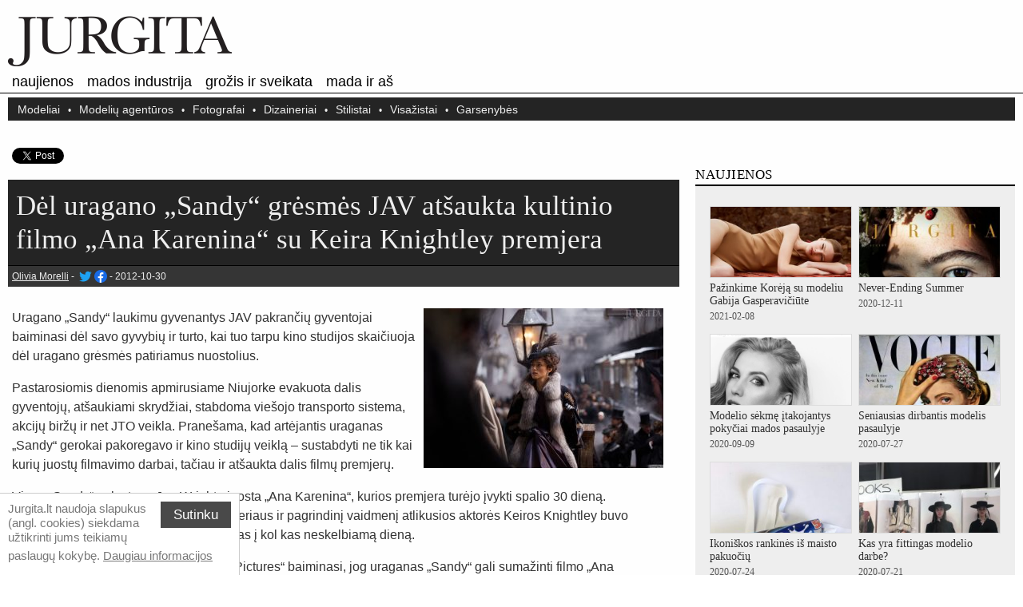

--- FILE ---
content_type: text/html; charset=UTF-8
request_url: https://jurgita.lt/del-uragano-sandy-gresmes-jav-atsaukta-kultinio-filmo-ana-karenina-su-keira-knightley-premjera/
body_size: 7151
content:
<!DOCTYPE html>
<!--[if lt IE 9]>
<html lang="lt" class="no-js ie "><![endif]-->
<!--[if gte IE 9]><!-->
<html lang="lt" class="no-js ">
<!--<![endif]-->
<head>
    <meta charset="UTF-8">
    <meta name="viewport" content="width=device-width">
    <title>Dėl uragano „Sandy“ grėsmės JAV atšaukta kultinio filmo „Ana Karenina“ su Keira Knightley premjera</title>
    <meta name="description" content="Uragano „Sandy“ laukimu gyvenantys JAV pakrančių gyventojai baiminasi dėl savo gyvybių ir turto, kai tuo tarpu kino studijos skaičiuoja dėl uragano grėsmės patiriamus nuostolius. Pastarosiomis" />
            <meta name="twitter:card" content="summary"/>
                    <meta name="twitter:site" content="@jurgitajk" />                <meta name="twitter:creator" content="@MorelliOlivia" />    <meta name="twitter:title" content="Dėl uragano „Sandy“ grėsmės JAV atšaukta kultinio filmo „Ana Karenina“ su Keira Knightley premjera" />
    <meta name="twitter:description" content="Uragano „Sandy“ laukimu gyvenantys JAV pakrančių gyventojai baiminasi dėl savo gyvybių ir turto, kai tuo tarpu kino studijos skaičiuoja dėl uragano grėsmės patiriamus nuostolius. Pastarosiomis" />
    <meta name="twitter:image" content="https://jurgita.lt/wp-content/uploads/articles/article/1d3d015952e5f8a326c2e21c8bf2febf.jpg"/>
    <meta property="og:description" content="Uragano „Sandy“ laukimu gyvenantys JAV pakrančių gyventojai baiminasi dėl savo gyvybių ir turto, kai tuo tarpu kino studijos skaičiuoja dėl uragano grėsmės patiriamus nuostolius. Pastarosiomis" />
    <meta property="og:title" content="Dėl uragano „Sandy“ grėsmės JAV atšaukta kultinio filmo „Ana Karenina“ su Keira Knightley premjera" />
    <meta property="og:locale" content="lt_LT"/>
    <meta property="og:image" content="https://jurgita.lt/wp-content/uploads/articles/article/1d3d015952e5f8a326c2e21c8bf2febf.jpg"/>
    <link rel="icon" href="https://jurgita.lt/wp-content/themes/jurgita/images/favicon.ico" type="image/x-icon"/>
    <meta name="theme-color" content="#000000">
    <link rel="manifest" href="/manifest.json">
    <meta property="og:type" content="article"/>
    <meta property="og:url" content="https://jurgita.lt/del-uragano-sandy-gresmes-jav-atsaukta-kultinio-filmo-ana-karenina-su-keira-knightley-premjera/"/>    <link rel="alternate" type="application/rss+xml" title="RSS 2.0" href="https://jurgita.lt/feed/"/>
    <link rel="alternate" type="text/xml" title="RSS .92" href="https://jurgita.lt/feed/rss/"/>
    <link rel="alternate" type="application/atom+xml" title="Atom 0.3" href="https://jurgita.lt/feed/atom/"/>
    <link rel="pingback" href="https://jurgita.lt/xmlrpc.php"/><meta name="Googlebot-News" content="noindex, nofollow">    <script>
        document.documentElement.className = document.documentElement.className.replace('no-js', 'js');
        base_url = "https://jurgita.lt/";
                eue_data = "";
    </script>
        <script>
        window.cookieconsent_options = {
            "message": "Jurgita.lt naudoja slapukus (angl. cookies) siekdama užtikrinti jums teikiamų paslaugų kokybę.",
            "dismiss": "Sutinku",
            "learnMore": "Daugiau informacijos",
            "link": "https://jurgita.lt/privatumo-politika/"
        };
    </script>
    <link rel='stylesheet' id='simplelightbox-css-css'  href='https://jurgita.lt/wp-content/plugins/simplelightbox/dist/simple-lightbox.min.css?ver=5.5.17' property="stylesheet" media='all' />
<link rel='stylesheet' id='style_2s-css'  href='https://jurgita.lt/wp-content/themes/jurgita/css/style_2s.min.css?ver=1613404861' property="stylesheet" media='all' />
<!--[if if lt IE 9]>
<link rel='stylesheet' id='style_2s_ie8-css'  href='https://jurgita.lt/wp-content/themes/jurgita/css/style_2s_ie8.min.css?ver=1613404861' property="stylesheet" media='all' />
<![endif]-->
<style>
.sl-overlay{background:#ffffff;opacity: 0.7;z-index: 1006;}
.sl-wrapper .sl-navigation button,.sl-wrapper .sl-close,.sl-wrapper .sl-counter{color:#000000;z-index: 1015;}
.sl-wrapper .sl-image{z-index:9000;}
.sl-spinner{border-color:#333333;z-index:1007;}
.sl-wrapper{z-index:1000;}
.sl-wrapper .sl-image .sl-caption{background:#000000;color:#ffffff;opacity:0.8;}
</style><link rel="canonical" href="https://jurgita.lt/del-uragano-sandy-gresmes-jav-atsaukta-kultinio-filmo-ana-karenina-su-keira-knightley-premjera/" /></head>
<body        data-flag="lt">
<div id="fb-root"></div>    <script>
        (function (i, s, o, g, r, a, m) {
            i['GoogleAnalyticsObject'] = r;
            i[r] = i[r] || function () {
                (i[r].q = i[r].q || []).push(arguments)
            }, i[r].l = 1 * new Date();
            a = s.createElement(o),
                m = s.getElementsByTagName(o)[0];
            a.async = 1;
            a.src = g;
            m.parentNode.insertBefore(a, m)
        })(window, document, 'script', 'https://www.google-analytics.com/analytics.js', 'ga');
        ga('create', 'UA-1830851-13', 'auto');
        ga('send', 'pageview');
    </script>    <script>
        (function (d, s, id) {
            var js, fjs = d.getElementsByTagName(s)[0];
            if (d.getElementById(id)) return;
            js = d.createElement(s);
            js.id = id;
            js.src = "//connect.facebook.net/lt_LT/all.js#xfbml=1";
            fjs.parentNode.insertBefore(js, fjs);
        }(document, 'script', 'facebook-jssdk'));
    </script>

    <div class="m-header-wrap">
    <div class="m-header">
        <div class="pagew">
            <header>
                <a href="https://jurgita.lt/" title="jurgita.lt">
                    <img class="logo" src="https://jurgita.lt/wp-content/themes/jurgita/images/jurgita.png" title="jurgita.lt"  alt="jurgita.lt" style="width: 280px;height: 63px">
                </a>
            </header>
        </div>
        <nav>
            <div class="pagew">
                <div class="m-header-menu">
                    <a class="item"
                        href="/">Naujienos</a>
                    <a class="item"
                        href="/mados-industrija/">Mados industrija</a>
                    <a class="item"
                        href="/grozis-ir-sveikata/">Grožis ir sveikata</a>
                    <a class="item"
                        href="/mada-ir-as/">Mada ir aš</a>
                </div>
            </div>
            <div class="m-header-line"></div>
            <div class="pagew">
                <div class="m-header-submenu">
                    <a class="item" href="/modeliai/">Modeliai</a>
                    <a class="item" href="/modeliu-agenturos/">Modelių agentūros</a>
                    <a class="item" href="/fotografai/">Fotografai</a>
                    <a class="item" href="/dizaineriai/">Dizaineriai</a>
                    <a class="item" href="/stilistai/">Stilistai</a>
                    <a class="item" href="/visazistai/">Visažistai</a>
                    <a class="item" href="/garsenybes/">Garsenybės</a>
                </div>
            </div>
        </nav>
    </div>
</div>
    <div class="m-page-wrap">
    <div class="pagew m-page">
        <div class="s-left">
        <div class="s-page-top"></div>
    <article>
    <header>
        <div class="simple_page_header header_color">
                        


                            <div class="s-social-block-buttons" style="margin:0; height: 25px;">
                    <div>
    <div style="float: left; margin-bottom: 5px; margin-right: 5px;" class="fb-like" data-layout="button_count" data-action="like" data-show-faces="true"
                data-share="true"
        ></div>
    <div style="float: left; margin-bottom: 5px; margin-right: 5px;">
            <a class="twitter-share-button" href="https://twitter.com/intent/tweet?text=D%C4%97l+uragano+%E2%80%9ESandy%E2%80%9C+gr%C4%97sm%C4%97s+JAV+at%C5%A1aukta+kultinio+filmo+%E2%80%9EAna+Karenina%E2%80%9C+su+Keira+Knightley+premjera">Tweet</a>
        </div>
    <div style="clear: both;"></div>
</div>                </div>
                            <div id="h1_id">
                <h1 class="h1_id">Dėl uragano „Sandy“ grėsmės JAV atšaukta kultinio filmo „Ana Karenina“ su Keira Knightley premjera</h1>
                <div class="parasite_title_details">
                                    <span class="p-title"><a href="https://jurgita.lt/olivia-morelli/">Olivia Morelli</a></span> -

        <a rel="noopener nofollow" title="Olivia Morelli" onclick="openinwindow('https://twitter.com/MorelliOlivia'); return false;" href="https://twitter.com/MorelliOlivia" target="_blank"><span class="icon icon-twitter"></span></a><a rel="noopener nofollow" title="Olivia Morelli" onclick="openinwindow('https://www.facebook.com/profile.php?id=100012344345099'); return false;" href="https://www.facebook.com/profile.php?id=100012344345099" target="_blank"><span class="icon icon-facebook"></span></a> -                                              <span class="p-title"><time
                                datetime="2012-10-30T14:14:49+00:00">2012-10-30</time></span>
                    
                                    </div>
            </div>
        </div>

    </header>

        <div id="content" class="widecolumn">
<div id="post-1671">
    <div class="entrytext custom_block_display">

        <aside>
            <div class="read-in-other-lang" style="display: none;">
                <div class="content"></div>
                <div class="close">&times;</div>
                <div class="clear"></div>
            </div>
        </aside>
                <div class="article_content">
        <img src="https://jurgita.lt/wp-content/uploads/articles/article/1d3d015952e5f8a326c2e21c8bf2febf-300x200.jpg" alt="Dėl uragano „Sandy“ grėsmės JAV atšaukta kultinio filmo „Ana Karenina“ su Keira Knightley premjera" title="Dėl uragano „Sandy“ grėsmės JAV atšaukta kultinio filmo „Ana Karenina“ su Keira Knightley premjera" style="float: right; margin: 0 0 10px 10px; max-width: 100%;"><p>Uragano „Sandy“ laukimu gyvenantys JAV pakrančių gyventojai baiminasi dėl savo gyvybių ir turto, kai tuo tarpu kino studijos skaičiuoja dėl uragano grėsmės patiriamus nuostolius. </p>
<p>Pastarosiomis dienomis apmirusiame Niujorke evakuota dalis gyventojų, atšaukiami skrydžiai, stabdoma viešojo transporto sistema, akcijų biržų ir net JTO veikla. Pranešama, kad artėjantis uraganas „Sandy“ gerokai pakoregavo ir kino studijų veiklą – sustabdyti ne tik kai kurių juostų filmavimo darbai, tačiau ir atšaukta dalis filmų premjerų. </p>
<p>Viena „Sandy“ aukų tapo Joe Wrighto juosta „Ana Karenina“, kurios premjera turėjo įvykti spalio 30 dieną. Renginys, kuriame buvo laukiama režisieriaus ir pagrindinį vaidmenį atlikusios aktorės Keiros Knightley buvo atšauktas dėl uragano grėsmės ir nukeltas į kol kas neskelbiamą dieną. </p>
<p>Pranešama, jog kino studija „Universal Pictures“ baiminasi, jog uraganas „Sandy“ gali sumažinti filmo „Ana Karenina“ uždirbtų pajamų sumą, tačiau tikimasi, jog premjeros perkėlimo įtaka tam neatsilieps. Filmo „Ana Karenina“ ekranizacijos visuomet sulaukia išskirtinio dėmesio. </p>
<p>Vienu iškiliausių romanų literatūros istorijoje laikomas sudėtingas Levo Tolstojaus kūrinys ne taip lengvai ir ekranizuojamas, pasiduodantis tik patiems talentingiausiems kūrėjams. Filmo prodiuseris Timas Bevanas, paklaustas, ko galima tikėtis iš Joe Wrighto režisuotos juostos, atsakė, jog naivu būtų tikėtis, kad dviejų valandų trukmės filmas detaliai nupasakos visą knygoje estintį veiksmą.</p>
<p>„Knygoje labai daug siužetinių linijų ir jų vingių, tad scenarijaus autorius Tomas Stoppardas tarsi chirurgas atrado centrinę knygos liniją, jos pagrindą ir nusprendė filmo scenarijų kurti nenukrypstant nuo jos. Filme ne viskas sutampa su knygoje aprašytu veiksmu, tad manau, jog mūsų „Aną Kareniną“ teisingiausia būtų vadinti ne knygos ekranizacija, o jos adaptacija didžiajam ekranui“, &#8211; kalbėjo vyras. </p>
<p>Filmo prodiuseris entuziastingai teigia, jog jam ypatingai įdomu kaip į šią knygos adaptaciją sureaguos Rusijos kino žiūrovai. „Mes suprantame koks tai svarbus kūrinys, todėl stengėmės išvengti klaidų, kurias darė anksčiau šį kūrinį ekranizavę autoriai. Mes nesiekėme tikslumo ir autentiškumo. Pagrindine mūsų užduotimi buvo jausmai, emocijos ir pagrindinės veikėjos vidinės dramos atvaizdavimas. Čia nebus juokingų užsienio aktorių bandymų ištari frazes rusų kalba – filme bus daug meilės, pavaizduotos netikėtoje, keistoje ir labai teatrališkoje knygos adaptacijoje“, &#8211; mintis dėstė juostos prodiuseris T. Bevanas. XIX amžiaus Rusija. </p>
<p>Filmo centre – Ana Karenina (akt. Keira Knightley), išdrįsusi mesti iššūkį visuomenei ir vardan mylimojo Vronskio (akt. Aaron Taylor Johnson) išdavusi nemylimą sutuoktinį (akt. Jude Law). Deja, mylimojo glėbyje tikėjusis rasti meilę ir laimę Ana skendi ją užrakinusiame liūdesio, apkalbų, sunkumų ir skausmo liūne, iš kurio, regis nėra išeities&#8230; Rusų literatūros šedevru laikomo kūrinio „Ana Karenina“ adaptacija didžiajam ekranui Lietuvos kino ekranuose suksis nuo vasario 8 dienos. </p>
<p>Plačiau apie kiną: <a href="http://www.forumcinemas.lt/Event/303111">http://www.forumcinemas.lt/Event/303111</a> <br>
Filmo treileris: <a href="http://www.youtube.com/watch?v=rPGLRO3fZnQ ">http://www.youtube.com/watch?v=rPGLRO3fZnQ</a></p>
                    </div>

        
            <h4 id="about-the-author">Apie autorių</h4>
    <div class="author-about-donate">
                                    <div class="author-image-block">
                    <div class="author-image-box">
                        <img
                            src="https://jurgita.lt/wp-content/uploads/articles/author/olivia-300x300.jpg"
                            alt="Olivia Morelli"
                            title="Olivia Morelli"
                        >
                    </div>
                </div>
                            <strong>Olivia Morelli</strong>
                                                <p>
                Olivia yra grožiui, madai ir sveikatos temai neabejinga mama. Pati buvusi modeliu ir keliavusi pasaulyje ji žino kas yra stiliaus pojūtis, koks sunkus ir pastangų reikalaujantis yra modelio darbas.            </p>
                                <p>
                <a href="https://jurgita.lt/olivia-morelli/">Susisiekite su Olivia Morelli</a>
                                    <br>
                    <a href="https://jurgita.lt/susisiekite/">Apie Jurgita.lt</a>
                            </p>
            </div>
                
            </div>
    </div></div>        <section>
            <div id="comments"></div>
                    </section>

        
    </article>

</div><div class="s-right" style="position: relative;">    <aside>
        <div class="sidebar_inner_top">                <div class="colorbg-grey">Naujienos</div>
            <div class="sidebar_block">
        <ul class="articles_list_sidebar_related sidebar_block_grey">
                        <li>
                <div class="aritcles-list left">
                                        <a class="thumb" href="https://jurgita.lt/pazinkime-koreja-su-modeliu-gabija-gasperaviciute/"><img src="https://jurgita.lt/wp-content/uploads/articles/article/harpers-bazaar-chile-september-issue-2018-2-251x300.jpg"
                            alt="Pažinkime Korėją su modeliu Gabija Gasperavičiūte"
                            title="Pažinkime Korėją su modeliu Gabija Gasperavičiūte"
                        /></a>
                </div>
                <div class="aritcles-list right">
                    <a class="link" href="https://jurgita.lt/pazinkime-koreja-su-modeliu-gabija-gasperaviciute/"><span>Pažinkime Korėją su modeliu Gabija Gasperavičiūte</span></a>
                    <span class="date">2021-02-08</span>
                </div>
                <div class="cb"></div>
            </li>
                        <li>
                <div class="aritcles-list left">
                                        <a class="thumb" href="https://jurgita.lt/never-ending-summer/"><img src="https://jurgita.lt/wp-content/uploads/articles/article/august-2020-issue-212x300.jpg"
                            alt="Never-Ending Summer"
                            title="Never-Ending Summer"
                        /></a>
                </div>
                <div class="aritcles-list right">
                    <a class="link" href="https://jurgita.lt/never-ending-summer/"><span>Never-Ending Summer</span></a>
                    <span class="date">2020-12-11</span>
                </div>
                <div class="cb"></div>
            </li>
                        <li>
                <div class="aritcles-list left">
                                        <a class="thumb" href="https://jurgita.lt/modelio-sekme-itakojantys-pokyciai-madu-pasaulyje/"><img src="https://jurgita.lt/wp-content/uploads/articles/article/screenshot-2020-09-09-at-17-39-58-300x300.png"
                            alt="Modelio sėkmę įtakojantys pokyčiai mados pasaulyje"
                            title="Modelio sėkmę įtakojantys pokyčiai mados pasaulyje"
                        /></a>
                </div>
                <div class="aritcles-list right">
                    <a class="link" href="https://jurgita.lt/modelio-sekme-itakojantys-pokyciai-madu-pasaulyje/"><span>Modelio sėkmę įtakojantys pokyčiai mados pasaulyje</span></a>
                    <span class="date">2020-09-09</span>
                </div>
                <div class="cb"></div>
            </li>
                        <li>
                <div class="aritcles-list left">
                                        <a class="thumb" href="https://jurgita.lt/seniausias-dirbantis-modelis-pasaulyje/"><img src="https://jurgita.lt/wp-content/uploads/articles/article/06-carmen-225x300.jpg"
                            alt="Seniausias dirbantis modelis pasaulyje"
                            title="Seniausias dirbantis modelis pasaulyje"
                        /></a>
                </div>
                <div class="aritcles-list right">
                    <a class="link" href="https://jurgita.lt/seniausias-dirbantis-modelis-pasaulyje/"><span>Seniausias dirbantis modelis pasaulyje</span></a>
                    <span class="date">2020-07-27</span>
                </div>
                <div class="cb"></div>
            </li>
                        <li>
                <div class="aritcles-list left">
                                        <a class="thumb" href="https://jurgita.lt/ikoniskos-rankines-is-maisto-pakuociu/"><img src="https://jurgita.lt/wp-content/uploads/articles/article/img_7182-1-239x300.jpg"
                            alt="Ikoniškos rankinės iš maisto pakuočių"
                            title="Ikoniškos rankinės iš maisto pakuočių"
                        /></a>
                </div>
                <div class="aritcles-list right">
                    <a class="link" href="https://jurgita.lt/ikoniskos-rankines-is-maisto-pakuociu/"><span>Ikoniškos rankinės iš maisto pakuočių</span></a>
                    <span class="date">2020-07-24</span>
                </div>
                <div class="cb"></div>
            </li>
                        <li>
                <div class="aritcles-list left">
                                        <a class="thumb" href="https://jurgita.lt/kas-yra-fittingas-modelio-darbe/"><img src="https://jurgita.lt/wp-content/uploads/articles/article/img_8367-225x300.jpg"
                            alt="Kas yra fittingas modelio darbe?"
                            title="Kas yra fittingas modelio darbe?"
                        /></a>
                </div>
                <div class="aritcles-list right">
                    <a class="link" href="https://jurgita.lt/kas-yra-fittingas-modelio-darbe/"><span>Kas yra fittingas modelio darbe?</span></a>
                    <span class="date">2020-07-21</span>
                </div>
                <div class="cb"></div>
            </li>
                        <li>
                <div class="aritcles-list left">
                                        <a class="thumb" href="https://jurgita.lt/romantiska-jacquemus-kolekcija/"><img src="https://jurgita.lt/wp-content/uploads/articles/article/img_6716-246x300.jpg"
                            alt="Romantiška Jacquemus kolekcija"
                            title="Romantiška Jacquemus kolekcija"
                        /></a>
                </div>
                <div class="aritcles-list right">
                    <a class="link" href="https://jurgita.lt/romantiska-jacquemus-kolekcija/"><span>Romantiška Jacquemus kolekcija</span></a>
                    <span class="date">2020-07-20</span>
                </div>
                <div class="cb"></div>
            </li>
                        <li>
                <div class="aritcles-list left">
                                        <a class="thumb" href="https://jurgita.lt/vasaros-un/"><img src="https://jurgita.lt/wp-content/uploads/articles/article/shutterstock_editorial_10332918r-178x300.jpg"
                            alt="Vasaros uniforma pagal Emily Ratajkowski"
                            title="Vasaros uniforma pagal Emily Ratajkowski"
                        /></a>
                </div>
                <div class="aritcles-list right">
                    <a class="link" href="https://jurgita.lt/vasaros-un/"><span>Vasaros uniforma pagal Emily Ratajkowski</span></a>
                    <span class="date">2020-07-17</span>
                </div>
                <div class="cb"></div>
            </li>
                    </ul>
        <div class="cb"></div>
    </div>
            
    </div>

        
        <div id="sidebar_testimonials">
                    </div>
    </aside>
    <div class="cb"></div>
    
<div class="colorbg-grey-social" >Pamėk Mus Facebook'e</div>
<div class="sidebar_social">
    <div class="sidebar_fb">
                <div class="fb-like-box" data-href="https://www.facebook.com/jurgita.lt" data-width="400" data-colorscheme="light"
             data-show-faces="true" data-header="false" data-stream="false" data-show-border="false"></div>
    </div>
        <div class="sidebar_g">
                <div style="height: 36px; margin-top:8px;">
            <a rel="nofollow" href="https://twitter.com/jurgitajk" class="twitter-follow-button" data-show-count="true"
               data-lang="en" data-size="large">Follow</a>
        </div>
    </div></div>
</div></div></div><footer>
<div class="footer">
    <div class="footer-links">
        <a href="/"><img alt=""
            src="https://jurgita.lt/wp-content/themes/jurgita/images/jurgita_logo_bottom.gif"
            style="width: 150px;height: 39px;margin: 15px 0 10px 0;"></a><br>
        <a href="https://jurgita.lt/naudojimosi-instrukcija/">Naudojimosi instrukcija</a> | <a href="https://jurgita.lt/privatumo-politika/">Privatumo politika</a> | <a href="https://jurgita.lt/atsakomybes-apribojimas/">Atsakomybės apribojimas</a> | <a href="https://jurgita.lt/rysiu-atskleidimas/">Ryšių atskleidimas</a> | <a href="https://jurgita.lt/susisiekite/">Susisiekite</a>
        <div class="cb"></div>
    </div>

    <div class="footer-links-2">
        <a rel="nofollow" target="_blank" href="https://jurgita.lt/feed/">RSS srautas <span class="icon icon-rss" style="margin: 0 0 -4px 3px;"></span></a> |
        <a rel="nofollow noopener" target="_blank" href="https://twitter.com/jurgitajk">Sek mus <span class="icon icon-twitter" style="margin: 0 0 -4px 3px;"></span></a> |
        <a rel="nofollow noopener" target="_blank" href="https://www.facebook.com/jurgita.lt">Pamėk mus <span class="icon icon-facebook" style="margin: 0 0 -4px 3px;"></span></a>

    </div>
    <hr style="border-bottom: 1px solid rgba(255,255,255,0.1);"/>
    <div class="footer-text">&copy;
        2026 Jurgita.lt. Visos Teisės Saugomos. Dalinis ar visiškas informacijos naudojimas be raštiško leidimo yra uždraustas. Palaikomas <a rel="nofollow noopener" target="_blank" href="https://esolutions.lt/">esolutions.lt</a>.    </div>
</div>
</footer>
</div><script defer="defer" src='https://jurgita.lt/wp-content/themes/esolaskit/js/min/jquery-3.5.1.min.js' id='jquery-js'></script>
<script defer="defer" src='https://jurgita.lt/wp-content/plugins/simplelightbox/dist/simple-lightbox.min.js?ver=1.6.0' id='simplelightbox-js'></script>
<script type='text/javascript' id='simplelightbox-call-js-extra'>
/* <![CDATA[ */
var php_vars = {"ar_sl_sourceAttr":"href","ar_sl_overlay":"1","ar_sl_spinner":"1","ar_sl_nav":"1","ar_sl_navtextPrev":"\u2039","ar_sl_navtextNext":"\u203a","ar_sl_caption":"1","ar_sl_captionSelector":"img","ar_sl_captionType":"attr","ar_sl_captionData":"title","ar_sl_captionPosition":"bottom","ar_sl_captionDelay":"0","ar_sl_captionClass":"","ar_sl_close":"1","ar_sl_closeText":"\u00d7","ar_sl_swipeClose":"1","ar_sl_showCounter":"1","ar_sl_fileExt":"png|jpg|jpeg|gif","ar_sl_animationSpeed":"250","ar_sl_animationSlide":"1","ar_sl_preloading":"1","ar_sl_enableKeyboard":"1","ar_sl_loop":"1","ar_sl_rel":"false","ar_sl_docClose":"1","ar_sl_swipeTolerance":"50","ar_sl_className":"simple-lightbox","ar_sl_widthRatio":"0.8","ar_sl_heightRatio":"0.9","ar_sl_scaleImageToRatio":"0","ar_sl_disableRightClick":"0","ar_sl_disableScroll":"1","ar_sl_alertError":"1","ar_sl_alertErrorMessage":"Image not found, next image will be loaded","ar_sl_additionalHtml":"","ar_sl_history":"1","ar_sl_throttleInterval":"0","ar_sl_doubleTapZoom":"2","ar_sl_maxZoom":"10","ar_sl_htmlClass":"has-lightbox","ar_sl_overlayColor":"#ffffff","ar_sl_overlayOpacity":"0.7","ar_sl_btnColor":"#000000","ar_sl_loaderColor":"#333333","ar_sl_captionColor":"#000000","ar_sl_captionFontColor":"#ffffff","ar_sl_captionOpacity":"0.8","ar_sl_zindex":"1000"};
/* ]]> */
</script>
<script defer="defer" src='https://jurgita.lt/wp-content/plugins/simplelightbox/resources/js/setup.simplelightbox.js?ver=1.6.0' id='simplelightbox-call-js'></script>
<script defer="defer" src='https://jurgita.lt/wp-content/themes/jurgita/js/all.min.js?ver=1613397871' id='all-main-js'></script>
<script src="https://www.google.com/recaptcha/api.js?hl=lt_LT" async defer></script>
<script src="https://apis.google.com/js/platform.js" async></script>
<script>!function (d, s, id) {
        var js, fjs = d.getElementsByTagName(s)[0];
        if (!d.getElementById(id)) {
            js = d.createElement(s);
            js.id = id;
            js.src = "//platform.twitter.com/widgets.js";
            fjs.parentNode.insertBefore(js, fjs);
        }
    }(document, "script", "twitter-wjs");</script>
</body>
</html>

--- FILE ---
content_type: application/javascript
request_url: https://jurgita.lt/wp-content/plugins/simplelightbox/resources/js/setup.simplelightbox.js?ver=1.6.0
body_size: 689
content:
jQuery(document).ready(function($) {
	var options = {
		sourceAttr: 	php_vars.ar_sl_sourceAttr,
		overlay: 		(php_vars.ar_sl_overlay == '1') ? true : false,
		spinner: 		(php_vars.ar_sl_spinner == '1') ? true : false,
		nav: 			(php_vars.ar_sl_nav === '1') ? true : false,
		navText:		[php_vars.ar_sl_navtextPrev,php_vars.ar_sl_navtextNext],
		captions:		(php_vars.ar_sl_caption === '1') ? true : false,
		captionSelector:php_vars.ar_sl_captionSelector,
		captionType: 	php_vars.ar_sl_captionType,
		captionsData:	php_vars.ar_sl_captionData,
		captionPosition:php_vars.ar_sl_captionPosition,
		captionDelay:   parseInt(php_vars.ar_sl_captionDelay,10),
		captionClass:   php_vars.ar_sl_captionClass,
		close:			(php_vars.ar_sl_close === '1') ? true : false,
		closeText:		php_vars.ar_sl_closeText,
		showCounter:	(php_vars.ar_sl_showCounter === '1') ? true : false,
	 	fileExt:		(php_vars.ar_sl_fileExt == 'false') ? false : php_vars.ar_sl_fileExt,
	 	animationSpeed:	parseInt(php_vars.ar_sl_animationSpeed,10),
		animationSlide: (php_vars.ar_sl_animationSlide === '1') ? true : false,
	 	preloading:		(php_vars.ar_sl_preloading === '1') ? true : false,
	 	enableKeyboard:	(php_vars.ar_sl_enableKeyboard === '1') ? true : false,
	 	loop:			(php_vars.ar_sl_loop === '1') ? true : false,
		rel:			(php_vars.ar_sl_rel == 'false') ? false : php_vars.ar_sl_rel,
	 	docClose: 	 	(php_vars.ar_sl_docClose === '1') ? true : false,
	 	swipeTolerance: parseInt(php_vars.ar_sl_swipeTolerance,10),
	 	className:		php_vars.ar_sl_className,
	 	widthRatio: 	php_vars.ar_sl_widthRatio,
	 	heightRatio: 	php_vars.ar_sl_heightRatio,
		scaleImageToRatio: php_vars.ar_sl_scaleImageToRatio,
	 	disableRightClick:(php_vars.ar_sl_disableRightClick == '1') ? true : false,
	 	disableScroll:	(php_vars.ar_sl_disableScroll == '1') ? true : false,
		alertError:     (php_vars.ar_sl_alertError == '1') ? true : false,
		alertErrorMessage:php_vars.ar_sl_alertErrorMessage,
		additionalHtml: php_vars.ar_sl_additionalHtml,
		history:		(php_vars.ar_sl_history == '1') ? true : false,
		throttleInterval:parseInt(php_vars.ar_sl_throttleInterval,10),
		doubleTapZoom:	parseInt(php_vars.ar_sl_doubleTapZoom,10),
		maxZoom:		parseInt(php_vars.ar_sl_maxZoom,10),
		htmlClass:		php_vars.ar_sl_htmlClass
	}

	if($('a.simplelightbox ').length ) {
		var simplelightbox = new SimpleLightbox('a.simplelightbox', options);
	}
});